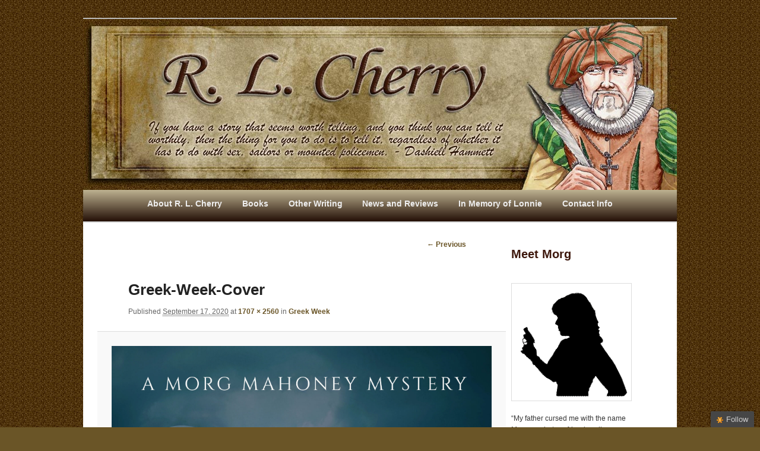

--- FILE ---
content_type: text/html; charset=UTF-8
request_url: https://www.rlcherry.com/books/greek-week/greek-week-cover-2/
body_size: 14518
content:
<!DOCTYPE html>
<!--[if IE 6]>
<html id="ie6" lang="en-US">
<![endif]-->
<!--[if IE 7]>
<html id="ie7" lang="en-US">
<![endif]-->
<!--[if IE 8]>
<html id="ie8" lang="en-US">
<![endif]-->
<!--[if !(IE 6) | !(IE 7) | !(IE 8)  ]><!-->
<html lang="en-US">
<!--<![endif]-->
<head>
<meta charset="UTF-8" />
<meta name="viewport" content="width=device-width" />
<meta name="viewport" content="width=1000" />
<title>Greek-Week-cover - RLCherryRLCherry</title>
<link rel="profile" href="https://gmpg.org/xfn/11" />
<link rel="stylesheet" type="text/css" media="all" href="https://www.rlcherry.com/wp-content/themes/twentyeleven-child/style.css" />
<link rel="pingback" href="https://www.rlcherry.com/xmlrpc.php" />
<!--[if lt IE 9]>
<script src="https://www.rlcherry.com/wp-content/themes/twentyeleven/js/html5.js" type="text/javascript"></script>
<![endif]-->
<meta name='robots' content='index, follow, max-image-preview:large, max-snippet:-1, max-video-preview:-1' />

	<!-- This site is optimized with the Yoast SEO plugin v19.13 - https://yoast.com/wordpress/plugins/seo/ -->
	<link rel="canonical" href="https://www.rlcherry.com/books/greek-week/greek-week-cover-2/" />
	<meta property="og:locale" content="en_US" />
	<meta property="og:type" content="article" />
	<meta property="og:title" content="Greek-Week-cover - RLCherry" />
	<meta property="og:url" content="https://www.rlcherry.com/books/greek-week/greek-week-cover-2/" />
	<meta property="og:site_name" content="RLCherry" />
	<meta property="og:image" content="https://www.rlcherry.com/books/greek-week/greek-week-cover-2" />
	<meta property="og:image:width" content="1707" />
	<meta property="og:image:height" content="2560" />
	<meta property="og:image:type" content="image/jpeg" />
	<script type="application/ld+json" class="yoast-schema-graph">{"@context":"https://schema.org","@graph":[{"@type":"WebPage","@id":"https://www.rlcherry.com/books/greek-week/greek-week-cover-2/","url":"https://www.rlcherry.com/books/greek-week/greek-week-cover-2/","name":"Greek-Week-cover - RLCherry","isPartOf":{"@id":"https://www.rlcherry.com/#website"},"primaryImageOfPage":{"@id":"https://www.rlcherry.com/books/greek-week/greek-week-cover-2/#primaryimage"},"image":{"@id":"https://www.rlcherry.com/books/greek-week/greek-week-cover-2/#primaryimage"},"thumbnailUrl":"https://www.rlcherry.com/wp-content/uploads/2020/09/Greek-Week-cover-scaled.jpg","datePublished":"2020-09-17T00:40:23+00:00","dateModified":"2020-09-17T00:40:23+00:00","breadcrumb":{"@id":"https://www.rlcherry.com/books/greek-week/greek-week-cover-2/#breadcrumb"},"inLanguage":"en-US","potentialAction":[{"@type":"ReadAction","target":["https://www.rlcherry.com/books/greek-week/greek-week-cover-2/"]}]},{"@type":"ImageObject","inLanguage":"en-US","@id":"https://www.rlcherry.com/books/greek-week/greek-week-cover-2/#primaryimage","url":"https://www.rlcherry.com/wp-content/uploads/2020/09/Greek-Week-cover-scaled.jpg","contentUrl":"https://www.rlcherry.com/wp-content/uploads/2020/09/Greek-Week-cover-scaled.jpg","width":1707,"height":2560},{"@type":"BreadcrumbList","@id":"https://www.rlcherry.com/books/greek-week/greek-week-cover-2/#breadcrumb","itemListElement":[{"@type":"ListItem","position":1,"name":"Home","item":"https://www.rlcherry.com/"},{"@type":"ListItem","position":2,"name":"Books","item":"https://www.rlcherry.com/books/"},{"@type":"ListItem","position":3,"name":"Greek Week","item":"https://www.rlcherry.com/books/greek-week/"},{"@type":"ListItem","position":4,"name":"Greek-Week-cover"}]},{"@type":"WebSite","@id":"https://www.rlcherry.com/#website","url":"https://www.rlcherry.com/","name":"RLCherry","description":"Mysteries, Short Stories, Puns and other writings by R. L. Cherry","potentialAction":[{"@type":"SearchAction","target":{"@type":"EntryPoint","urlTemplate":"https://www.rlcherry.com/?s={search_term_string}"},"query-input":"required name=search_term_string"}],"inLanguage":"en-US"}]}</script>
	<!-- / Yoast SEO plugin. -->


<link rel='dns-prefetch' href='//ajax.googleapis.com' />
<link rel='dns-prefetch' href='//s.w.org' />
<link rel='dns-prefetch' href='//cdn.openshareweb.com' />
<link rel='dns-prefetch' href='//cdn.shareaholic.net' />
<link rel='dns-prefetch' href='//www.shareaholic.net' />
<link rel='dns-prefetch' href='//analytics.shareaholic.com' />
<link rel='dns-prefetch' href='//recs.shareaholic.com' />
<link rel='dns-prefetch' href='//partner.shareaholic.com' />
<link rel='dns-prefetch' href='//v0.wordpress.com' />
<link rel="alternate" type="application/rss+xml" title="RLCherry &raquo; Feed" href="https://www.rlcherry.com/feed/" />
<link rel="alternate" type="application/rss+xml" title="RLCherry &raquo; Comments Feed" href="https://www.rlcherry.com/comments/feed/" />
<link rel="alternate" type="application/rss+xml" title="RLCherry &raquo; Greek-Week-cover Comments Feed" href="https://www.rlcherry.com/books/greek-week/greek-week-cover-2/feed/" />
<!-- Shareaholic - https://www.shareaholic.com -->
<link rel='preload' href='//cdn.shareaholic.net/assets/pub/shareaholic.js' as='script'/>
<script data-no-minify='1' data-cfasync='false'>
_SHR_SETTINGS = {"endpoints":{"local_recs_url":"https:\/\/www.rlcherry.com\/wp-admin\/admin-ajax.php?action=shareaholic_permalink_related","ajax_url":"https:\/\/www.rlcherry.com\/wp-admin\/admin-ajax.php","share_counts_url":"https:\/\/www.rlcherry.com\/wp-admin\/admin-ajax.php?action=shareaholic_share_counts_api"},"site_id":"12ad70d8d9cb47e44d418086ec065537","url_components":{"year":"2020","monthnum":"09","day":"17","hour":"00","minute":"40","second":"23","post_id":"4707","postname":"greek-week-cover-2","category":"general"}};
</script>
<script data-no-minify='1' data-cfasync='false' src='//cdn.shareaholic.net/assets/pub/shareaholic.js' data-shr-siteid='12ad70d8d9cb47e44d418086ec065537' async ></script>

<!-- Shareaholic Content Tags -->
<meta name='shareaholic:site_name' content='RLCherry' />
<meta name='shareaholic:language' content='en-US' />
<meta name='shareaholic:url' content='https://www.rlcherry.com/books/greek-week/greek-week-cover-2/' />
<meta name='shareaholic:keywords' content='tag:greek week, type:attachment' />
<meta name='shareaholic:article_published_time' content='2020-09-17T00:40:23+00:00' />
<meta name='shareaholic:article_modified_time' content='2020-09-17T00:40:23+00:00' />
<meta name='shareaholic:shareable_page' content='true' />
<meta name='shareaholic:article_visibility' content='private' />
<meta name='shareaholic:article_author_name' content='Diane B' />
<meta name='shareaholic:site_id' content='12ad70d8d9cb47e44d418086ec065537' />
<meta name='shareaholic:wp_version' content='9.7.13' />

<!-- Shareaholic Content Tags End -->

<!-- Shareaholic Open Graph Tags -->
<meta property='og:image' content='https://www.rlcherry.com/wp-content/uploads/2020/09/Greek-Week-cover-150x150.jpg' />
<!-- Shareaholic Open Graph Tags End -->
<script type="text/javascript">
window._wpemojiSettings = {"baseUrl":"https:\/\/s.w.org\/images\/core\/emoji\/13.1.0\/72x72\/","ext":".png","svgUrl":"https:\/\/s.w.org\/images\/core\/emoji\/13.1.0\/svg\/","svgExt":".svg","source":{"concatemoji":"https:\/\/www.rlcherry.com\/wp-includes\/js\/wp-emoji-release.min.js?ver=5.9.12"}};
/*! This file is auto-generated */
!function(e,a,t){var n,r,o,i=a.createElement("canvas"),p=i.getContext&&i.getContext("2d");function s(e,t){var a=String.fromCharCode;p.clearRect(0,0,i.width,i.height),p.fillText(a.apply(this,e),0,0);e=i.toDataURL();return p.clearRect(0,0,i.width,i.height),p.fillText(a.apply(this,t),0,0),e===i.toDataURL()}function c(e){var t=a.createElement("script");t.src=e,t.defer=t.type="text/javascript",a.getElementsByTagName("head")[0].appendChild(t)}for(o=Array("flag","emoji"),t.supports={everything:!0,everythingExceptFlag:!0},r=0;r<o.length;r++)t.supports[o[r]]=function(e){if(!p||!p.fillText)return!1;switch(p.textBaseline="top",p.font="600 32px Arial",e){case"flag":return s([127987,65039,8205,9895,65039],[127987,65039,8203,9895,65039])?!1:!s([55356,56826,55356,56819],[55356,56826,8203,55356,56819])&&!s([55356,57332,56128,56423,56128,56418,56128,56421,56128,56430,56128,56423,56128,56447],[55356,57332,8203,56128,56423,8203,56128,56418,8203,56128,56421,8203,56128,56430,8203,56128,56423,8203,56128,56447]);case"emoji":return!s([10084,65039,8205,55357,56613],[10084,65039,8203,55357,56613])}return!1}(o[r]),t.supports.everything=t.supports.everything&&t.supports[o[r]],"flag"!==o[r]&&(t.supports.everythingExceptFlag=t.supports.everythingExceptFlag&&t.supports[o[r]]);t.supports.everythingExceptFlag=t.supports.everythingExceptFlag&&!t.supports.flag,t.DOMReady=!1,t.readyCallback=function(){t.DOMReady=!0},t.supports.everything||(n=function(){t.readyCallback()},a.addEventListener?(a.addEventListener("DOMContentLoaded",n,!1),e.addEventListener("load",n,!1)):(e.attachEvent("onload",n),a.attachEvent("onreadystatechange",function(){"complete"===a.readyState&&t.readyCallback()})),(n=t.source||{}).concatemoji?c(n.concatemoji):n.wpemoji&&n.twemoji&&(c(n.twemoji),c(n.wpemoji)))}(window,document,window._wpemojiSettings);
</script>
<style type="text/css">
img.wp-smiley,
img.emoji {
	display: inline !important;
	border: none !important;
	box-shadow: none !important;
	height: 1em !important;
	width: 1em !important;
	margin: 0 0.07em !important;
	vertical-align: -0.1em !important;
	background: none !important;
	padding: 0 !important;
}
</style>
	<link rel='stylesheet' id='moztheme2011-css'  href='https://www.rlcherry.com/wp-content/plugins/twenty-eleven-theme-extensions/moztheme2011.css?ver=5.9.12' type='text/css' media='all' />
<link rel='stylesheet' id='wp-block-library-css'  href='https://www.rlcherry.com/wp-includes/css/dist/block-library/style.min.css?ver=5.9.12' type='text/css' media='all' />
<style id='wp-block-library-inline-css' type='text/css'>
.has-text-align-justify{text-align:justify;}
</style>
<style id='wp-block-library-theme-inline-css' type='text/css'>
.wp-block-audio figcaption{color:#555;font-size:13px;text-align:center}.is-dark-theme .wp-block-audio figcaption{color:hsla(0,0%,100%,.65)}.wp-block-code>code{font-family:Menlo,Consolas,monaco,monospace;color:#1e1e1e;padding:.8em 1em;border:1px solid #ddd;border-radius:4px}.wp-block-embed figcaption{color:#555;font-size:13px;text-align:center}.is-dark-theme .wp-block-embed figcaption{color:hsla(0,0%,100%,.65)}.blocks-gallery-caption{color:#555;font-size:13px;text-align:center}.is-dark-theme .blocks-gallery-caption{color:hsla(0,0%,100%,.65)}.wp-block-image figcaption{color:#555;font-size:13px;text-align:center}.is-dark-theme .wp-block-image figcaption{color:hsla(0,0%,100%,.65)}.wp-block-pullquote{border-top:4px solid;border-bottom:4px solid;margin-bottom:1.75em;color:currentColor}.wp-block-pullquote__citation,.wp-block-pullquote cite,.wp-block-pullquote footer{color:currentColor;text-transform:uppercase;font-size:.8125em;font-style:normal}.wp-block-quote{border-left:.25em solid;margin:0 0 1.75em;padding-left:1em}.wp-block-quote cite,.wp-block-quote footer{color:currentColor;font-size:.8125em;position:relative;font-style:normal}.wp-block-quote.has-text-align-right{border-left:none;border-right:.25em solid;padding-left:0;padding-right:1em}.wp-block-quote.has-text-align-center{border:none;padding-left:0}.wp-block-quote.is-large,.wp-block-quote.is-style-large,.wp-block-quote.is-style-plain{border:none}.wp-block-search .wp-block-search__label{font-weight:700}.wp-block-group:where(.has-background){padding:1.25em 2.375em}.wp-block-separator{border:none;border-bottom:2px solid;margin-left:auto;margin-right:auto;opacity:.4}.wp-block-separator:not(.is-style-wide):not(.is-style-dots){width:100px}.wp-block-separator.has-background:not(.is-style-dots){border-bottom:none;height:1px}.wp-block-separator.has-background:not(.is-style-wide):not(.is-style-dots){height:2px}.wp-block-table thead{border-bottom:3px solid}.wp-block-table tfoot{border-top:3px solid}.wp-block-table td,.wp-block-table th{padding:.5em;border:1px solid;word-break:normal}.wp-block-table figcaption{color:#555;font-size:13px;text-align:center}.is-dark-theme .wp-block-table figcaption{color:hsla(0,0%,100%,.65)}.wp-block-video figcaption{color:#555;font-size:13px;text-align:center}.is-dark-theme .wp-block-video figcaption{color:hsla(0,0%,100%,.65)}.wp-block-template-part.has-background{padding:1.25em 2.375em;margin-top:0;margin-bottom:0}
</style>
<link rel='stylesheet' id='mediaelement-css'  href='https://www.rlcherry.com/wp-includes/js/mediaelement/mediaelementplayer-legacy.min.css?ver=4.2.16' type='text/css' media='all' />
<link rel='stylesheet' id='wp-mediaelement-css'  href='https://www.rlcherry.com/wp-includes/js/mediaelement/wp-mediaelement.min.css?ver=5.9.12' type='text/css' media='all' />
<style id='global-styles-inline-css' type='text/css'>
body{--wp--preset--color--black: #000;--wp--preset--color--cyan-bluish-gray: #abb8c3;--wp--preset--color--white: #fff;--wp--preset--color--pale-pink: #f78da7;--wp--preset--color--vivid-red: #cf2e2e;--wp--preset--color--luminous-vivid-orange: #ff6900;--wp--preset--color--luminous-vivid-amber: #fcb900;--wp--preset--color--light-green-cyan: #7bdcb5;--wp--preset--color--vivid-green-cyan: #00d084;--wp--preset--color--pale-cyan-blue: #8ed1fc;--wp--preset--color--vivid-cyan-blue: #0693e3;--wp--preset--color--vivid-purple: #9b51e0;--wp--preset--color--blue: #1982d1;--wp--preset--color--dark-gray: #373737;--wp--preset--color--medium-gray: #666;--wp--preset--color--light-gray: #e2e2e2;--wp--preset--gradient--vivid-cyan-blue-to-vivid-purple: linear-gradient(135deg,rgba(6,147,227,1) 0%,rgb(155,81,224) 100%);--wp--preset--gradient--light-green-cyan-to-vivid-green-cyan: linear-gradient(135deg,rgb(122,220,180) 0%,rgb(0,208,130) 100%);--wp--preset--gradient--luminous-vivid-amber-to-luminous-vivid-orange: linear-gradient(135deg,rgba(252,185,0,1) 0%,rgba(255,105,0,1) 100%);--wp--preset--gradient--luminous-vivid-orange-to-vivid-red: linear-gradient(135deg,rgba(255,105,0,1) 0%,rgb(207,46,46) 100%);--wp--preset--gradient--very-light-gray-to-cyan-bluish-gray: linear-gradient(135deg,rgb(238,238,238) 0%,rgb(169,184,195) 100%);--wp--preset--gradient--cool-to-warm-spectrum: linear-gradient(135deg,rgb(74,234,220) 0%,rgb(151,120,209) 20%,rgb(207,42,186) 40%,rgb(238,44,130) 60%,rgb(251,105,98) 80%,rgb(254,248,76) 100%);--wp--preset--gradient--blush-light-purple: linear-gradient(135deg,rgb(255,206,236) 0%,rgb(152,150,240) 100%);--wp--preset--gradient--blush-bordeaux: linear-gradient(135deg,rgb(254,205,165) 0%,rgb(254,45,45) 50%,rgb(107,0,62) 100%);--wp--preset--gradient--luminous-dusk: linear-gradient(135deg,rgb(255,203,112) 0%,rgb(199,81,192) 50%,rgb(65,88,208) 100%);--wp--preset--gradient--pale-ocean: linear-gradient(135deg,rgb(255,245,203) 0%,rgb(182,227,212) 50%,rgb(51,167,181) 100%);--wp--preset--gradient--electric-grass: linear-gradient(135deg,rgb(202,248,128) 0%,rgb(113,206,126) 100%);--wp--preset--gradient--midnight: linear-gradient(135deg,rgb(2,3,129) 0%,rgb(40,116,252) 100%);--wp--preset--duotone--dark-grayscale: url('#wp-duotone-dark-grayscale');--wp--preset--duotone--grayscale: url('#wp-duotone-grayscale');--wp--preset--duotone--purple-yellow: url('#wp-duotone-purple-yellow');--wp--preset--duotone--blue-red: url('#wp-duotone-blue-red');--wp--preset--duotone--midnight: url('#wp-duotone-midnight');--wp--preset--duotone--magenta-yellow: url('#wp-duotone-magenta-yellow');--wp--preset--duotone--purple-green: url('#wp-duotone-purple-green');--wp--preset--duotone--blue-orange: url('#wp-duotone-blue-orange');--wp--preset--font-size--small: 13px;--wp--preset--font-size--medium: 20px;--wp--preset--font-size--large: 36px;--wp--preset--font-size--x-large: 42px;}.has-black-color{color: var(--wp--preset--color--black) !important;}.has-cyan-bluish-gray-color{color: var(--wp--preset--color--cyan-bluish-gray) !important;}.has-white-color{color: var(--wp--preset--color--white) !important;}.has-pale-pink-color{color: var(--wp--preset--color--pale-pink) !important;}.has-vivid-red-color{color: var(--wp--preset--color--vivid-red) !important;}.has-luminous-vivid-orange-color{color: var(--wp--preset--color--luminous-vivid-orange) !important;}.has-luminous-vivid-amber-color{color: var(--wp--preset--color--luminous-vivid-amber) !important;}.has-light-green-cyan-color{color: var(--wp--preset--color--light-green-cyan) !important;}.has-vivid-green-cyan-color{color: var(--wp--preset--color--vivid-green-cyan) !important;}.has-pale-cyan-blue-color{color: var(--wp--preset--color--pale-cyan-blue) !important;}.has-vivid-cyan-blue-color{color: var(--wp--preset--color--vivid-cyan-blue) !important;}.has-vivid-purple-color{color: var(--wp--preset--color--vivid-purple) !important;}.has-black-background-color{background-color: var(--wp--preset--color--black) !important;}.has-cyan-bluish-gray-background-color{background-color: var(--wp--preset--color--cyan-bluish-gray) !important;}.has-white-background-color{background-color: var(--wp--preset--color--white) !important;}.has-pale-pink-background-color{background-color: var(--wp--preset--color--pale-pink) !important;}.has-vivid-red-background-color{background-color: var(--wp--preset--color--vivid-red) !important;}.has-luminous-vivid-orange-background-color{background-color: var(--wp--preset--color--luminous-vivid-orange) !important;}.has-luminous-vivid-amber-background-color{background-color: var(--wp--preset--color--luminous-vivid-amber) !important;}.has-light-green-cyan-background-color{background-color: var(--wp--preset--color--light-green-cyan) !important;}.has-vivid-green-cyan-background-color{background-color: var(--wp--preset--color--vivid-green-cyan) !important;}.has-pale-cyan-blue-background-color{background-color: var(--wp--preset--color--pale-cyan-blue) !important;}.has-vivid-cyan-blue-background-color{background-color: var(--wp--preset--color--vivid-cyan-blue) !important;}.has-vivid-purple-background-color{background-color: var(--wp--preset--color--vivid-purple) !important;}.has-black-border-color{border-color: var(--wp--preset--color--black) !important;}.has-cyan-bluish-gray-border-color{border-color: var(--wp--preset--color--cyan-bluish-gray) !important;}.has-white-border-color{border-color: var(--wp--preset--color--white) !important;}.has-pale-pink-border-color{border-color: var(--wp--preset--color--pale-pink) !important;}.has-vivid-red-border-color{border-color: var(--wp--preset--color--vivid-red) !important;}.has-luminous-vivid-orange-border-color{border-color: var(--wp--preset--color--luminous-vivid-orange) !important;}.has-luminous-vivid-amber-border-color{border-color: var(--wp--preset--color--luminous-vivid-amber) !important;}.has-light-green-cyan-border-color{border-color: var(--wp--preset--color--light-green-cyan) !important;}.has-vivid-green-cyan-border-color{border-color: var(--wp--preset--color--vivid-green-cyan) !important;}.has-pale-cyan-blue-border-color{border-color: var(--wp--preset--color--pale-cyan-blue) !important;}.has-vivid-cyan-blue-border-color{border-color: var(--wp--preset--color--vivid-cyan-blue) !important;}.has-vivid-purple-border-color{border-color: var(--wp--preset--color--vivid-purple) !important;}.has-vivid-cyan-blue-to-vivid-purple-gradient-background{background: var(--wp--preset--gradient--vivid-cyan-blue-to-vivid-purple) !important;}.has-light-green-cyan-to-vivid-green-cyan-gradient-background{background: var(--wp--preset--gradient--light-green-cyan-to-vivid-green-cyan) !important;}.has-luminous-vivid-amber-to-luminous-vivid-orange-gradient-background{background: var(--wp--preset--gradient--luminous-vivid-amber-to-luminous-vivid-orange) !important;}.has-luminous-vivid-orange-to-vivid-red-gradient-background{background: var(--wp--preset--gradient--luminous-vivid-orange-to-vivid-red) !important;}.has-very-light-gray-to-cyan-bluish-gray-gradient-background{background: var(--wp--preset--gradient--very-light-gray-to-cyan-bluish-gray) !important;}.has-cool-to-warm-spectrum-gradient-background{background: var(--wp--preset--gradient--cool-to-warm-spectrum) !important;}.has-blush-light-purple-gradient-background{background: var(--wp--preset--gradient--blush-light-purple) !important;}.has-blush-bordeaux-gradient-background{background: var(--wp--preset--gradient--blush-bordeaux) !important;}.has-luminous-dusk-gradient-background{background: var(--wp--preset--gradient--luminous-dusk) !important;}.has-pale-ocean-gradient-background{background: var(--wp--preset--gradient--pale-ocean) !important;}.has-electric-grass-gradient-background{background: var(--wp--preset--gradient--electric-grass) !important;}.has-midnight-gradient-background{background: var(--wp--preset--gradient--midnight) !important;}.has-small-font-size{font-size: var(--wp--preset--font-size--small) !important;}.has-medium-font-size{font-size: var(--wp--preset--font-size--medium) !important;}.has-large-font-size{font-size: var(--wp--preset--font-size--large) !important;}.has-x-large-font-size{font-size: var(--wp--preset--font-size--x-large) !important;}
</style>
<link rel='stylesheet' id='foobox-free-min-css'  href='https://www.rlcherry.com/wp-content/plugins/foobox-image-lightbox/free/css/foobox.free.min.css?ver=2.7.35' type='text/css' media='all' />
<link rel='stylesheet' id='social-widget-css'  href='https://www.rlcherry.com/wp-content/plugins/social-media-widget/social_widget.css?ver=5.9.12' type='text/css' media='all' />
<link rel='stylesheet' id='rt-fontawsome-css'  href='https://www.rlcherry.com/wp-content/plugins/the-post-grid/assets/vendor/font-awesome/css/font-awesome.min.css?ver=7.7.10' type='text/css' media='all' />
<link rel='stylesheet' id='rt-tpg-css'  href='https://www.rlcherry.com/wp-content/plugins/the-post-grid/assets/css/thepostgrid.min.css?ver=7.7.10' type='text/css' media='all' />
<link rel='stylesheet' id='twentyeleven-block-style-css'  href='https://www.rlcherry.com/wp-content/themes/twentyeleven/blocks.css?ver=20190102' type='text/css' media='all' />
<link rel='stylesheet' id='jquery-ui-style-css'  href='https://ajax.googleapis.com/ajax/libs/jqueryui/1.8.16/themes/ui-darkness/jquery-ui.css?ver=5.9.12' type='text/css' media='all' />
<link rel='stylesheet' id='jetpack_css-css'  href='https://www.rlcherry.com/wp-content/plugins/jetpack/css/jetpack.css?ver=11.4.2' type='text/css' media='all' />
<script type='text/javascript' src='https://www.rlcherry.com/wp-includes/js/jquery/jquery.min.js?ver=3.6.0' id='jquery-core-js'></script>
<script type='text/javascript' src='https://www.rlcherry.com/wp-includes/js/jquery/jquery-migrate.min.js?ver=3.3.2' id='jquery-migrate-js'></script>
<script type='text/javascript' id='foobox-free-min-js-before'>
/* Run FooBox FREE (v2.7.35) */
var FOOBOX = window.FOOBOX = {
	ready: true,
	disableOthers: false,
	o: {wordpress: { enabled: true }, countMessage:'image %index of %total', captions: { dataTitle: ["captionTitle","title"], dataDesc: ["captionDesc","description"] }, rel: '', excludes:'.fbx-link,.nofoobox,.nolightbox,a[href*="pinterest.com/pin/create/button/"]', affiliate : { enabled: false }},
	selectors: [
		".foogallery-container.foogallery-lightbox-foobox", ".foogallery-container.foogallery-lightbox-foobox-free", ".gallery", ".wp-block-gallery", ".wp-caption", ".wp-block-image", "a:has(img[class*=wp-image-])", ".foobox"
	],
	pre: function( $ ){
		// Custom JavaScript (Pre)
		
	},
	post: function( $ ){
		// Custom JavaScript (Post)
		
		// Custom Captions Code
		
	},
	custom: function( $ ){
		// Custom Extra JS
		
	}
};
</script>
<script type='text/javascript' src='https://www.rlcherry.com/wp-content/plugins/foobox-image-lightbox/free/js/foobox.free.min.js?ver=2.7.35' id='foobox-free-min-js'></script>
<link rel="https://api.w.org/" href="https://www.rlcherry.com/wp-json/" /><link rel="alternate" type="application/json" href="https://www.rlcherry.com/wp-json/wp/v2/media/4707" /><link rel="EditURI" type="application/rsd+xml" title="RSD" href="https://www.rlcherry.com/xmlrpc.php?rsd" />
<link rel="wlwmanifest" type="application/wlwmanifest+xml" href="https://www.rlcherry.com/wp-includes/wlwmanifest.xml" /> 
<meta name="generator" content="WordPress 5.9.12" />
<link rel='shortlink' href='https://wp.me/a3oW6w-1dV' />
<link rel="alternate" type="application/json+oembed" href="https://www.rlcherry.com/wp-json/oembed/1.0/embed?url=https%3A%2F%2Fwww.rlcherry.com%2Fbooks%2Fgreek-week%2Fgreek-week-cover-2%2F" />
<link rel="alternate" type="text/xml+oembed" href="https://www.rlcherry.com/wp-json/oembed/1.0/embed?url=https%3A%2F%2Fwww.rlcherry.com%2Fbooks%2Fgreek-week%2Fgreek-week-cover-2%2F&#038;format=xml" />
<script type='text/javascript'>AC_FL_RunContent = 0;</script><script type='text/javascript' src="https://www.rlcherry.com/wp-content/plugins/dynamic-headers/AC_RunActiveContent.js"></script>
		<script>

			jQuery(window).on('elementor/frontend/init', function () {
				var previewIframe = jQuery('#elementor-preview-iframe').get(0);

				// Attach a load event listener to the preview iframe
				jQuery(previewIframe).on('load', function () {
					var tpg_selector = tpg_str_rev("nottub-tropmi-gpttr nottub-aera-noitces-dda-rotnemele");

					var logo = "https://www.rlcherry.com/wp-content/plugins/the-post-grid";
					var log_path = "/assets/images/icon-40x40.svg"; //tpg_str_rev("gvs.04x04-noci/segami/stessa/");

					jQuery('<div class="' + tpg_selector + '" style="vertical-align: bottom;margin-left: 5px;"><img src="' + logo + log_path + '" alt="TPG"/></div>').insertBefore(".elementor-add-section-drag-title");
				});

			});
		</script>
		<style>
			:root {
				--tpg-primary-color: #0d6efd;
				--tpg-secondary-color: #0654c4;
				--tpg-primary-light: #c4d0ff
			}

					</style>

		<style>img#wpstats{display:none}</style>
	<style type="text/css"></style>	<style>
		/* Link color */
		a,
		#site-title a:focus,
		#site-title a:hover,
		#site-title a:active,
		.entry-title a:hover,
		.entry-title a:focus,
		.entry-title a:active,
		.widget_twentyeleven_ephemera .comments-link a:hover,
		section.recent-posts .other-recent-posts a[rel="bookmark"]:hover,
		section.recent-posts .other-recent-posts .comments-link a:hover,
		.format-image footer.entry-meta a:hover,
		#site-generator a:hover {
			color: #6a5527;
		}
		section.recent-posts .other-recent-posts .comments-link a:hover {
			border-color: #6a5527;
		}
		article.feature-image.small .entry-summary p a:hover,
		.entry-header .comments-link a:hover,
		.entry-header .comments-link a:focus,
		.entry-header .comments-link a:active,
		.feature-slider a.active {
			background-color: #6a5527;
		}
	</style>
	<script type="text/javascript">
//<![CDATA[
jQuery(document).ready(function() {
	var dialog = jQuery('<div></div>')
	.html('<form method="post" action=""><input type="hidden" name="ip" value="3.135.186.49" /><p><label for="s2email">Your email:</label><br /><input type="text" name="email" id="s2email" value="" size="20" /></p><p><input type="submit" name="subscribe" value="Subscribe" />&nbsp;<input type="submit" name="unsubscribe" value="Unsubscribe" /></p></form>')
	.dialog({autoOpen: false, modal: true, zIndex: 10000, title: 'Subscribe to this blog'});
	jQuery('a.s2popup').click(function(){
		dialog.dialog('open');
		return false;
	});
});
//]]>
</script>
<script type="text/javascript" src="https://www.rlcherry.com/wp-content/plugins/si-captcha-for-wordpress/captcha/si_captcha.js?ver=1768359972"></script>
<!-- begin SI CAPTCHA Anti-Spam - login/register form style -->
<style type="text/css">
.si_captcha_small { width:175px; height:45px; padding-top:10px; padding-bottom:10px; }
.si_captcha_large { width:250px; height:60px; padding-top:10px; padding-bottom:10px; }
img#si_image_com { border-style:none; margin:0; padding-right:5px; float:left; }
img#si_image_reg { border-style:none; margin:0; padding-right:5px; float:left; }
img#si_image_log { border-style:none; margin:0; padding-right:5px; float:left; }
img#si_image_side_login { border-style:none; margin:0; padding-right:5px; float:left; }
img#si_image_checkout { border-style:none; margin:0; padding-right:5px; float:left; }
img#si_image_jetpack { border-style:none; margin:0; padding-right:5px; float:left; }
img#si_image_bbpress_topic { border-style:none; margin:0; padding-right:5px; float:left; }
.si_captcha_refresh { border-style:none; margin:0; vertical-align:bottom; }
div#si_captcha_input { display:block; padding-top:15px; padding-bottom:5px; }
label#si_captcha_code_label { margin:0; }
input#si_captcha_code_input { width:65px; }
p#si_captcha_code_p { clear: left; padding-top:10px; }
.si-captcha-jetpack-error { color:#DC3232; }
</style>
<!-- end SI CAPTCHA Anti-Spam - login/register form style -->
		<style type="text/css" id="twentyeleven-header-css">
				#site-title,
		#site-description {
			position: absolute;
			clip: rect(1px 1px 1px 1px); /* IE6, IE7 */
			clip: rect(1px, 1px, 1px, 1px);
		}
				</style>
		<style type="text/css" id="custom-background-css">
body.custom-background { background-color: #6a5527; background-image: url("https://www.RLCHERRY.COM/wp-content/uploads/2012/06/background1.jpg"); background-position: left top; background-size: auto; background-repeat: repeat; background-attachment: scroll; }
</style>
				<style type="text/css">
				/* If html does not have either class, do not show lazy loaded images. */
				html:not( .jetpack-lazy-images-js-enabled ):not( .js ) .jetpack-lazy-image {
					display: none;
				}
			</style>
			<script>
				document.documentElement.classList.add(
					'jetpack-lazy-images-js-enabled'
				);
			</script>
		<link rel="icon" href="https://www.rlcherry.com/wp-content/uploads/2020/04/cropped-RCherry_site-icon-32x32.png" sizes="32x32" />
<link rel="icon" href="https://www.rlcherry.com/wp-content/uploads/2020/04/cropped-RCherry_site-icon-192x192.png" sizes="192x192" />
<link rel="apple-touch-icon" href="https://www.rlcherry.com/wp-content/uploads/2020/04/cropped-RCherry_site-icon-180x180.png" />
<meta name="msapplication-TileImage" content="https://www.rlcherry.com/wp-content/uploads/2020/04/cropped-RCherry_site-icon-270x270.png" />
<link rel="stylesheet" type="text/css" id="wp-custom-css" href="https://www.rlcherry.com/?custom-css=444d490d85" /></head>

<body data-rsssl=1 class="attachment attachment-template-default attachmentid-4707 attachment-jpeg custom-background wp-embed-responsive rttpg rttpg-7.7.10 radius-frontend rttpg-body-wrap rttpg-flaticon two-column right-sidebar moz-sidebar-adjust moz-widget-list-adjust">
<a name="Top" id="Top">
<div id="page" class="hfeed">
	<header id="branding" role="banner">
			<hgroup>
				<h1 id="site-title"><span><a href="https://www.rlcherry.com/" title="RLCherry" rel="home">RLCherry</a></span></h1>
				<h2 id="site-description">Mysteries, Short Stories, Puns and other writings by R. L. Cherry</h2>
			</hgroup>

						<a href="https://www.rlcherry.com/">
									<img src="https://www.rlcherry.com/wp-content/header-images/header_scribe.jpg" alt="R.L. Cherry, scribe" title="R.L. Cherry, scribe" />							</a>
			
							
			
			<nav id="access" role="navigation">
				<h3 class="assistive-text">Main menu</h3>
								<div class="skip-link"><a class="assistive-text" href="#content" title="Skip to primary content">Skip to primary content</a></div>
				<div class="skip-link"><a class="assistive-text" href="#secondary" title="Skip to secondary content">Skip to secondary content</a></div>
								<div class="menu-main_nav-container"><ul id="menu-main_nav" class="menu"><li id="menu-item-8" class="menu-item menu-item-type-post_type menu-item-object-page menu-item-8"><a href="https://www.rlcherry.com/about-r-l-cherry/">About R. L. Cherry</a></li>
<li id="menu-item-46" class="menu-item menu-item-type-post_type menu-item-object-page menu-item-has-children menu-item-46"><a href="https://www.rlcherry.com/books/">Books</a>
<ul class="sub-menu">
	<li id="menu-item-4116" class="menu-item menu-item-type-post_type menu-item-object-page menu-item-has-children menu-item-4116"><a href="https://www.rlcherry.com/books/christmas-cracker/">Christmas Cracker</a>
	<ul class="sub-menu">
		<li id="menu-item-2378" class="menu-item menu-item-type-post_type menu-item-object-page menu-item-2378"><a href="https://www.rlcherry.com/books/excerpt-from-christmas-cracker/">Excerpt From Christmas Cracker</a></li>
		<li id="menu-item-45" class="menu-item menu-item-type-post_type menu-item-object-page menu-item-45"><a href="https://www.rlcherry.com/books/christmas-cracker-cast/">Morg Mahoney, P.I.</a></li>
		<li id="menu-item-714" class="menu-item menu-item-type-post_type menu-item-object-page menu-item-714"><a href="https://www.rlcherry.com/books/christmas-cracker-readers-group-questions/">Christmas Cracker Readers? Group Questions</a></li>
	</ul>
</li>
	<li id="menu-item-2206" class="menu-item menu-item-type-post_type menu-item-object-page menu-item-has-children menu-item-2206"><a href="https://www.rlcherry.com/books/bad-business/">It’s Bad Business</a>
	<ul class="sub-menu">
		<li id="menu-item-4123" class="menu-item menu-item-type-post_type menu-item-object-page menu-item-4123"><a href="https://www.rlcherry.com/books/bad-business/excerpt-from-its-bad-business/">Excerpt from ‘It’s Bad Business’</a></li>
		<li id="menu-item-4107" class="menu-item menu-item-type-post_type menu-item-object-page menu-item-4107"><a href="https://www.rlcherry.com/books/christmas-cracker-cast/">Morg Mahoney, P.I.</a></li>
	</ul>
</li>
	<li id="menu-item-4712" class="menu-item menu-item-type-post_type menu-item-object-page menu-item-has-children menu-item-4712"><a href="https://www.rlcherry.com/books/greek-week/">Greek Week</a>
	<ul class="sub-menu">
		<li id="menu-item-4713" class="menu-item menu-item-type-post_type menu-item-object-page menu-item-4713"><a href="https://www.rlcherry.com/books/christmas-cracker-cast/">Morg Mahoney, P.I.</a></li>
	</ul>
</li>
	<li id="menu-item-2207" class="menu-item menu-item-type-post_type menu-item-object-page menu-item-has-children menu-item-2207"><a href="https://www.rlcherry.com/books/foul-shot/">Foul Shot</a>
	<ul class="sub-menu">
		<li id="menu-item-4134" class="menu-item menu-item-type-post_type menu-item-object-page menu-item-4134"><a href="https://www.rlcherry.com/books/foul-shot/excerpt-from-foul-shot/">Excerpt From ‘Foul Shot’</a></li>
		<li id="menu-item-1941" class="menu-item menu-item-type-post_type menu-item-object-page menu-item-1941"><a href="https://www.rlcherry.com/books/foul-shot-readers-group-questions/">Foul Shot Reader’s Group Questions</a></li>
	</ul>
</li>
	<li id="menu-item-4210" class="menu-item menu-item-type-post_type menu-item-object-page menu-item-has-children menu-item-4210"><a href="https://www.rlcherry.com/books/the-st-nicholas-murders/">The St. Nicholas Murders</a>
	<ul class="sub-menu">
		<li id="menu-item-4211" class="menu-item menu-item-type-post_type menu-item-object-page menu-item-4211"><a href="https://www.rlcherry.com/books/the-st-nicholas-murders/excerpt-from-st-nicholas-murders/">Excerpt from The St. Nicholas Murders</a></li>
	</ul>
</li>
	<li id="menu-item-4238" class="menu-item menu-item-type-post_type menu-item-object-page menu-item-has-children menu-item-4238"><a href="https://www.rlcherry.com/books/the-st-christopher-murders/">The St. Christopher Murders</a>
	<ul class="sub-menu">
		<li id="menu-item-4509" class="menu-item menu-item-type-post_type menu-item-object-page menu-item-4509"><a href="https://www.rlcherry.com/books/the-st-christopher-murders/excerpt-from-the-st-christopher-murders/">Excerpt From The St. Christopher Murders</a></li>
	</ul>
</li>
	<li id="menu-item-2799" class="menu-item menu-item-type-post_type menu-item-object-page menu-item-has-children menu-item-2799"><a href="https://www.rlcherry.com/books/three-legs-of-the-cauldron/">Three Legs of the Cauldron</a>
	<ul class="sub-menu">
		<li id="menu-item-4292" class="menu-item menu-item-type-post_type menu-item-object-page menu-item-4292"><a href="https://www.rlcherry.com/books/three-legs-of-the-cauldron/excerpt-from-three-legs-of-the-cauldron/">Excerpt from Three Legs of the Cauldron</a></li>
	</ul>
</li>
	<li id="menu-item-146" class="menu-item menu-item-type-post_type menu-item-object-page menu-item-146"><a href="https://www.rlcherry.com/books/coming-attractions/">Coming Attractions</a></li>
</ul>
</li>
<li id="menu-item-4455" class="menu-item menu-item-type-post_type menu-item-object-page menu-item-has-children menu-item-4455"><a href="https://www.rlcherry.com/other-writing/">Other Writing</a>
<ul class="sub-menu">
	<li id="menu-item-4253" class="menu-item menu-item-type-post_type menu-item-object-page menu-item-4253"><a href="https://www.rlcherry.com/earlier-musings/">Earlier Musings</a></li>
	<li id="menu-item-164" class="menu-item menu-item-type-post_type menu-item-object-page menu-item-164"><a href="https://www.rlcherry.com/hot-rods-and-classic-cars-my-articles-from-the-union-newspaper/">Car Articles</a></li>
	<li id="menu-item-178" class="menu-item menu-item-type-post_type menu-item-object-page menu-item-178"><a href="https://www.rlcherry.com/?page_id=176">Short Stories</a></li>
	<li id="menu-item-2332" class="menu-item menu-item-type-post_type menu-item-object-page menu-item-2332"><a href="https://www.rlcherry.com/robert-burns-speeches/">Robert Burns’ Speeches</a></li>
	<li id="menu-item-239" class="menu-item menu-item-type-post_type menu-item-object-page menu-item-239"><a href="https://www.rlcherry.com/something-different/">Something Completely Different</a></li>
</ul>
</li>
<li id="menu-item-57" class="menu-item menu-item-type-post_type menu-item-object-page menu-item-57"><a href="https://www.rlcherry.com/news/">News and Reviews</a></li>
<li id="menu-item-4543" class="menu-item menu-item-type-custom menu-item-object-custom menu-item-4543"><a href="https://www.rlcherry.com/mahlon-lonnie-fawcett/">In Memory of Lonnie</a></li>
<li id="menu-item-59" class="menu-item menu-item-type-post_type menu-item-object-page menu-item-59"><a href="https://www.rlcherry.com/contact-info/">Contact Info</a></li>
</ul></div>			</nav><!-- #access -->
	</header><!-- #branding -->


	<div id="main">

		<div id="primary" class="image-attachment">
			<div id="content" role="main">

			
				<nav id="nav-single">
					<h3 class="assistive-text">Image navigation</h3>
					<span class="nav-previous"><a href='https://www.rlcherry.com/books/greek-week/greek-week-125x188/'>&larr; Previous</a></span>
					<span class="nav-next"></span>
				</nav><!-- #nav-single -->

					<article id="post-4707" class="post-4707 attachment type-attachment status-inherit hentry">
						<header class="entry-header">
							<h1 class="entry-title">Greek-Week-cover</h1>

							<div class="entry-meta">
								<span class="meta-prep meta-prep-entry-date">Published </span> <span class="entry-date"><abbr class="published" title="12:40 am">September 17, 2020</abbr></span> at <a href="https://www.rlcherry.com/wp-content/uploads/2020/09/Greek-Week-cover-scaled.jpg" title="Link to full-size image">1707 &times; 2560</a> in <a href="https://www.rlcherry.com/books/greek-week/" title="Go to Greek Week" rel="gallery">Greek Week</a>															</div><!-- .entry-meta -->

						</header><!-- .entry-header -->

						<div class="entry-content">

							<div class="entry-attachment">
								<div class="attachment">
													<a href="https://www.rlcherry.com/books/greek-week/greek-week-125x188/" title="Greek-Week-cover" rel="attachment">
										<img width="683" height="1024" src="https://www.rlcherry.com/wp-content/uploads/2020/09/Greek-Week-cover-scaled.jpg" class="attachment-848x1024 size-848x1024 jetpack-lazy-image" alt="" loading="lazy" data-lazy-src="https://www.rlcherry.com/wp-content/uploads/2020/09/Greek-Week-cover-scaled.jpg?is-pending-load=1" srcset="[data-uri]" />									</a>

																	</div><!-- .attachment -->

							</div><!-- .entry-attachment -->

							<div class="entry-description">
								<div style='display:none;' class='shareaholic-canvas' data-app='share_buttons' data-title='Greek-Week-cover' data-link='https://www.rlcherry.com/books/greek-week/greek-week-cover-2/' data-app-id-name='page_above_content'></div><div style='display:none;' class='shareaholic-canvas' data-app='share_buttons' data-title='Greek-Week-cover' data-link='https://www.rlcherry.com/books/greek-week/greek-week-cover-2/' data-app-id-name='page_below_content'></div><div style='display:none;' class='shareaholic-canvas' data-app='recommendations' data-title='Greek-Week-cover' data-link='https://www.rlcherry.com/books/greek-week/greek-week-cover-2/' data-app-id-name='page_below_content'></div>															</div><!-- .entry-description -->

						</div><!-- .entry-content -->

					</article><!-- #post-4707 -->

						<div id="comments">
	
	
	
		<div id="respond" class="comment-respond">
		<h3 id="reply-title" class="comment-reply-title">Leave a Reply <small><a rel="nofollow" id="cancel-comment-reply-link" href="/books/greek-week/greek-week-cover-2/#respond" style="display:none;">Cancel reply</a></small></h3><form action="https://www.rlcherry.com/wp-comments-post.php" method="post" id="commentform" class="comment-form"><p class="comment-notes"><span id="email-notes">Your email address will not be published.</span> <span class="required-field-message" aria-hidden="true">Required fields are marked <span class="required" aria-hidden="true">*</span></span></p><p class="comment-form-comment"><label for="comment">Comment <span class="required" aria-hidden="true">*</span></label> <textarea id="comment" name="comment" cols="45" rows="8" maxlength="65525" required="required"></textarea></p><p class="comment-form-author"><label for="author">Name <span class="required" aria-hidden="true">*</span></label> <input id="author" name="author" type="text" value="" size="30" maxlength="245" required="required" /></p>
<p class="comment-form-email"><label for="email">Email <span class="required" aria-hidden="true">*</span></label> <input id="email" name="email" type="text" value="" size="30" maxlength="100" aria-describedby="email-notes" required="required" /></p>
<p class="comment-form-url"><label for="url">Website</label> <input id="url" name="url" type="text" value="" size="30" maxlength="200" /></p>
<p class="comment-form-cookies-consent"><input id="wp-comment-cookies-consent" name="wp-comment-cookies-consent" type="checkbox" value="yes" /> <label for="wp-comment-cookies-consent">Save my name, email, and website in this browser for the next time I comment.</label></p>


<div class="si_captcha_small"><img id="si_image_com" src="https://www.rlcherry.com/wp-content/plugins/si-captcha-for-wordpress/captcha/securimage_show.php?si_sm_captcha=1&amp;si_form_id=com&amp;prefix=2GkB6aGeTHWC2LAQ" width="132" height="45" alt="CAPTCHA" title="CAPTCHA" />
    <input id="si_code_com" name="si_code_com" type="hidden"  value="2GkB6aGeTHWC2LAQ" />
    <div id="si_refresh_com">
<a href="#" rel="nofollow" title="Refresh" onclick="si_captcha_refresh('si_image_com','com','/wp-content/plugins/si-captcha-for-wordpress/captcha','https://www.rlcherry.com/wp-content/plugins/si-captcha-for-wordpress/captcha/securimage_show.php?si_sm_captcha=1&amp;si_form_id=com&amp;prefix='); return false;">
      <img class="si_captcha_refresh" src="https://www.rlcherry.com/wp-content/plugins/si-captcha-for-wordpress/captcha/images/refresh.png" width="22" height="20" alt="Refresh" onclick="this.blur();" /></a>
  </div>
  </div>

<p id="si_captcha_code_p">
<input id="si_captcha_code" name="si_captcha_code" type="text" />
<label for="si_captcha_code" >CAPTCHA Code</label><span class="required"> *</span>
</p>

<p class="comment-subscription-form"><input type="checkbox" name="subscribe_blog" id="subscribe_blog" value="subscribe" style="width: auto; -moz-appearance: checkbox; -webkit-appearance: checkbox;" /> <label class="subscribe-label" id="subscribe-blog-label" for="subscribe_blog">Notify me of new posts by email.</label></p><p class="form-submit"><input name="submit" type="submit" id="submit" class="submit" value="Post Comment" /> <input type='hidden' name='comment_post_ID' value='4707' id='comment_post_ID' />
<input type='hidden' name='comment_parent' id='comment_parent' value='0' />
</p><p style="display: none;"><input type="hidden" id="akismet_comment_nonce" name="akismet_comment_nonce" value="87f6263c77" /></p><p style="display: none !important;" class="akismet-fields-container" data-prefix="ak_"><label>&#916;<textarea name="ak_hp_textarea" cols="45" rows="8" maxlength="100"></textarea></label><input type="hidden" id="ak_js_1" name="ak_js" value="46"/><script>document.getElementById( "ak_js_1" ).setAttribute( "value", ( new Date() ).getTime() );</script></p><label><input type="checkbox" name="s2_comment_request" value="1" />Check here to Subscribe to notifications for new posts</label></form>	</div><!-- #respond -->
	
</div><!-- #comments -->

				
			</div><!-- #content -->
		</div><!-- #primary -->

		<div id="secondary" class="widget-area" role="complementary">
			<aside id="custom_sidebar_widget-2" class="widget widget_custom_sidebar_widget"><h2>Meet Morg</h2>
<p><a href="https://www.rlcherry.com/wp-content/uploads/2012/07/Morg.gif"><br />
<img class="size-full wp-image-141 aligncenter jetpack-lazy-image" alt="Morg Mahoney, private investigator" src="https://www.rlcherry.com/wp-content/uploads/2012/07/Morg.gif" width="200" height="196" data-lazy-src="https://www.rlcherry.com/wp-content/uploads/2012/07/Morg.gif?is-pending-load=1" srcset="[data-uri]"><noscript><img data-lazy-fallback="1" loading="lazy" class="size-full wp-image-141 aligncenter" alt="Morg Mahoney, private investigator" src="https://www.rlcherry.com/wp-content/uploads/2012/07/Morg.gif" width="200" height="196"  /></noscript></a>&#8220;My father cursed me with the name Morgana, but my friends call me Morg. So do my enemies. You can call me Morg and we&#8217;ll decide which of the two you are later.&#8221; <a href="https://www.rlcherry.com/christmas-cracker-cast/">More&#8230;</a></p>
<h2>Meet Heather<br />
<a href="https://www.rlcherry.com/wp-content/uploads/2012/07/heather.gif"><img class="aligncenter size-full wp-image-246 jetpack-lazy-image" alt="Heather Pierce" src="https://www.rlcherry.com/wp-content/uploads/2012/07/heather.gif" width="200" height="163" data-lazy-src="https://www.rlcherry.com/wp-content/uploads/2012/07/heather.gif?is-pending-load=1" srcset="[data-uri]"><noscript><img data-lazy-fallback="1" loading="lazy" class="aligncenter size-full wp-image-246" alt="Heather Pierce" src="https://www.rlcherry.com/wp-content/uploads/2012/07/heather.gif" width="200" height="163"  /></noscript></a></h2>
<p>&#8220;People always underestimate me. Heather Pierce, the woman who has everything, but is nothing but a simple-minded, beautiful society chick, Just because I&#8217;m wealthy and attractive, they assume I am just a &#8220;dumb blond.&#8221; Blond, yes. Dumb, no.&#8221; <a href="https://www.rlcherry.com/christmas-cracker-cast/#heather"> More&#8230;</a></p>
</aside>
		<aside id="recent-posts-2" class="widget widget_recent_entries">
		<h3 class="widget-title">Recent Musings</h3>
		<ul>
											<li>
					<a href="https://www.rlcherry.com/2021/04/cooking-in-the-time-of-pandemic/">Cooking in the time of Pandemic</a>
											<span class="post-date">April 6, 2021</span>
									</li>
											<li>
					<a href="https://www.rlcherry.com/2020/09/only-if-its-convenient-for-me/">If it&#8217;s convenient . . .</a>
											<span class="post-date">September 9, 2020</span>
									</li>
											<li>
					<a href="https://www.rlcherry.com/2020/06/writing-during-a-time-of-pandemic/">Writing During a Time of Pandemic</a>
											<span class="post-date">June 17, 2020</span>
									</li>
											<li>
					<a href="https://www.rlcherry.com/2020/04/humor-during-the-pandemic/">Humor during the Pandemic</a>
											<span class="post-date">April 17, 2020</span>
									</li>
											<li>
					<a href="https://www.rlcherry.com/2020/04/amazon-reviews-of-christmas-cracker/">Amazon Reviews of Christmas Cracker</a>
											<span class="post-date">April 3, 2020</span>
									</li>
					</ul>

		</aside><aside id="archives-3" class="widget widget_archive"><h3 class="widget-title">Past Posts</h3>		<label class="screen-reader-text" for="archives-dropdown-3">Past Posts</label>
		<select id="archives-dropdown-3" name="archive-dropdown">
			
			<option value="">Select Month</option>
				<option value='https://www.rlcherry.com/2021/04/'> April 2021 </option>
	<option value='https://www.rlcherry.com/2020/09/'> September 2020 </option>
	<option value='https://www.rlcherry.com/2020/06/'> June 2020 </option>
	<option value='https://www.rlcherry.com/2020/04/'> April 2020 </option>
	<option value='https://www.rlcherry.com/2020/02/'> February 2020 </option>
	<option value='https://www.rlcherry.com/2019/12/'> December 2019 </option>
	<option value='https://www.rlcherry.com/2019/06/'> June 2019 </option>
	<option value='https://www.rlcherry.com/2019/04/'> April 2019 </option>
	<option value='https://www.rlcherry.com/2018/06/'> June 2018 </option>
	<option value='https://www.rlcherry.com/2018/03/'> March 2018 </option>
	<option value='https://www.rlcherry.com/2017/12/'> December 2017 </option>
	<option value='https://www.rlcherry.com/2017/11/'> November 2017 </option>
	<option value='https://www.rlcherry.com/2017/09/'> September 2017 </option>
	<option value='https://www.rlcherry.com/2017/08/'> August 2017 </option>
	<option value='https://www.rlcherry.com/2017/05/'> May 2017 </option>
	<option value='https://www.rlcherry.com/2017/04/'> April 2017 </option>
	<option value='https://www.rlcherry.com/2017/03/'> March 2017 </option>
	<option value='https://www.rlcherry.com/2017/01/'> January 2017 </option>
	<option value='https://www.rlcherry.com/2016/12/'> December 2016 </option>
	<option value='https://www.rlcherry.com/2016/11/'> November 2016 </option>
	<option value='https://www.rlcherry.com/2016/10/'> October 2016 </option>
	<option value='https://www.rlcherry.com/2016/09/'> September 2016 </option>
	<option value='https://www.rlcherry.com/2016/07/'> July 2016 </option>
	<option value='https://www.rlcherry.com/2016/05/'> May 2016 </option>
	<option value='https://www.rlcherry.com/2016/03/'> March 2016 </option>
	<option value='https://www.rlcherry.com/2016/02/'> February 2016 </option>
	<option value='https://www.rlcherry.com/2016/01/'> January 2016 </option>
	<option value='https://www.rlcherry.com/2015/12/'> December 2015 </option>
	<option value='https://www.rlcherry.com/2015/11/'> November 2015 </option>
	<option value='https://www.rlcherry.com/2015/10/'> October 2015 </option>
	<option value='https://www.rlcherry.com/2015/09/'> September 2015 </option>
	<option value='https://www.rlcherry.com/2015/08/'> August 2015 </option>
	<option value='https://www.rlcherry.com/2015/06/'> June 2015 </option>
	<option value='https://www.rlcherry.com/2015/05/'> May 2015 </option>
	<option value='https://www.rlcherry.com/2015/03/'> March 2015 </option>
	<option value='https://www.rlcherry.com/2015/02/'> February 2015 </option>
	<option value='https://www.rlcherry.com/2015/01/'> January 2015 </option>
	<option value='https://www.rlcherry.com/2014/12/'> December 2014 </option>
	<option value='https://www.rlcherry.com/2014/10/'> October 2014 </option>
	<option value='https://www.rlcherry.com/2014/09/'> September 2014 </option>
	<option value='https://www.rlcherry.com/2014/08/'> August 2014 </option>
	<option value='https://www.rlcherry.com/2014/07/'> July 2014 </option>
	<option value='https://www.rlcherry.com/2014/06/'> June 2014 </option>
	<option value='https://www.rlcherry.com/2014/05/'> May 2014 </option>
	<option value='https://www.rlcherry.com/2014/04/'> April 2014 </option>
	<option value='https://www.rlcherry.com/2014/03/'> March 2014 </option>
	<option value='https://www.rlcherry.com/2014/02/'> February 2014 </option>
	<option value='https://www.rlcherry.com/2014/01/'> January 2014 </option>
	<option value='https://www.rlcherry.com/2013/12/'> December 2013 </option>
	<option value='https://www.rlcherry.com/2013/10/'> October 2013 </option>
	<option value='https://www.rlcherry.com/2013/08/'> August 2013 </option>
	<option value='https://www.rlcherry.com/2013/07/'> July 2013 </option>
	<option value='https://www.rlcherry.com/2013/06/'> June 2013 </option>
	<option value='https://www.rlcherry.com/2013/05/'> May 2013 </option>
	<option value='https://www.rlcherry.com/2013/04/'> April 2013 </option>
	<option value='https://www.rlcherry.com/2013/03/'> March 2013 </option>
	<option value='https://www.rlcherry.com/2013/02/'> February 2013 </option>
	<option value='https://www.rlcherry.com/2013/01/'> January 2013 </option>
	<option value='https://www.rlcherry.com/2012/12/'> December 2012 </option>
	<option value='https://www.rlcherry.com/2012/10/'> October 2012 </option>
	<option value='https://www.rlcherry.com/2012/09/'> September 2012 </option>
	<option value='https://www.rlcherry.com/2012/08/'> August 2012 </option>
	<option value='https://www.rlcherry.com/2012/07/'> July 2012 </option>
	<option value='https://www.rlcherry.com/2012/06/'> June 2012 </option>

		</select>

<script type="text/javascript">
/* <![CDATA[ */
(function() {
	var dropdown = document.getElementById( "archives-dropdown-3" );
	function onSelectChange() {
		if ( dropdown.options[ dropdown.selectedIndex ].value !== '' ) {
			document.location.href = this.options[ this.selectedIndex ].value;
		}
	}
	dropdown.onchange = onSelectChange;
})();
/* ]]> */
</script>
			</aside><aside id="categories-3" class="widget widget_categories"><h3 class="widget-title">Categories</h3><form action="https://www.rlcherry.com" method="get"><label class="screen-reader-text" for="cat">Categories</label><select  name='cat' id='cat' class='postform' >
	<option value='-1'>Select Category</option>
	<option class="level-0" value="19">Celtic&nbsp;&nbsp;(19)</option>
	<option class="level-0" value="12">Christmas&nbsp;&nbsp;(10)</option>
	<option class="level-0" value="14">Classic Cars And Hot Rods&nbsp;&nbsp;(6)</option>
	<option class="level-0" value="120">Cozy Mystery&nbsp;&nbsp;(1)</option>
	<option class="level-0" value="11">England&nbsp;&nbsp;(23)</option>
	<option class="level-0" value="4">General&nbsp;&nbsp;(85)</option>
	<option class="level-0" value="36">history&nbsp;&nbsp;(22)</option>
	<option class="level-0" value="23">Holidays&nbsp;&nbsp;(26)</option>
	<option class="level-0" value="22">humor&nbsp;&nbsp;(30)</option>
	<option class="level-0" value="27">Isle of Man&nbsp;&nbsp;(15)</option>
	<option class="level-0" value="44">King of Mann&nbsp;&nbsp;(4)</option>
	<option class="level-0" value="13">Mystery&nbsp;&nbsp;(7)</option>
	<option class="level-0" value="121">News&nbsp;&nbsp;(10)</option>
	<option class="level-0" value="122">Reviews&nbsp;&nbsp;(7)</option>
	<option class="level-0" value="16">Short stories&nbsp;&nbsp;(1)</option>
	<option class="level-0" value="39">Travel&nbsp;&nbsp;(3)</option>
	<option class="level-0" value="18">writing&nbsp;&nbsp;(27)</option>
</select>
</form>
<script type="text/javascript">
/* <![CDATA[ */
(function() {
	var dropdown = document.getElementById( "cat" );
	function onCatChange() {
		if ( dropdown.options[ dropdown.selectedIndex ].value > 0 ) {
			dropdown.parentNode.submit();
		}
	}
	dropdown.onchange = onCatChange;
})();
/* ]]> */
</script>

			</aside>		</div><!-- #secondary .widget-area -->

	</div><!-- #main -->

	<footer id="colophon" role="contentinfo">

			
            
            <div class="copyright" align="center">
	&copy;2026 RLCherry  <a href="https://www.rlcherry.com/wp-admin/"> • Site Admin </a>
	</div>

			<!-- <div id="site-generator">
								<a href="http://wordpress.org/" title="Semantic Personal Publishing Platform" rel="generator">Proudly powered by WordPress</a>
			</div>-->
	</footer><!-- #colophon -->
</div><!-- #page -->

<style type="text/css" media="screen">
  #bit, #bit * {}
  #bit {
      bottom: -300px;
      font: 13px "Helvetica Neue",sans-serif;
      position: fixed;
      right: 10px;
      z-index: 999999;
  }
  
  .loggedout-follow-typekit {
      margin-right: 4.5em;
  }
  
  #bit a.bsub {
      background-color: #464646;
      background-image: -moz-linear-gradient(center bottom , #3F3F3F, #464646 5px);
      border: 0 none;
      box-shadow: 0 -1px 5px rgba(0, 0, 0, 0.2);
      color: #CCCCCC;
      display: block;
      float: right;
      font: 13px/28px "Helvetica Neue",sans-serif;
      letter-spacing: normal;
      outline-style: none;
      outline-width: 0;
      overflow: hidden;
      padding: 0 10px 0 8px;
      text-decoration: none !important;
      text-shadow: 0 -1px 0 #444444;
  }
  
  #bit a.bsub {
      border-radius: 2px 2px 0 0;
  }
  
  #bit a.bsub span {
      background-attachment: scroll;
      background-clip: border-box;
      background-color: transparent;
      background-image: url(https://www.rlcherry.com/wp-content/plugins/follow/include/star.png);
      background-origin: padding-box;
      background-position: 2px 3px;
      background-repeat: no-repeat;
      background-size: 20% auto;
      padding-left: 18px;
  }
  
  #bit a:hover span, #bit a.bsub.open span {
      /*background-position: 0 -117px;*/
      color: #FFFFFF !important;
  }
  
  #bit a.bsub.open {
      background: none repeat scroll 0 0 #333333;
  }
  
  #bitsubscribe {
      background: none repeat scroll 0 0 #464646;
      border-radius: 2px 0 0 0;
      color: #FFFFFF;
      margin-top: 27px;
      padding: 15px;
      width: 200px;
  }
  
  div#bitsubscribe.open {
      box-shadow: 0 0 8px rgba(0, 0, 0, 0.5);
  }
  
  #bitsubscribe div {
      overflow: hidden;
  }
  
  #bit h3, #bit #bitsubscribe h3 {
      color: #FFFFFF;
      font-family: "Helvetica Neue",Helvetica,Arial,sans-serif;
      font-size: 20px;
      font-weight: 300;
      margin: 0 0 0.5em !important;
      text-align: left;
      text-shadow: 0 1px 0 #333333;
  }
  
  #bit #bitsubscribe p {
      color: #FFFFFF;
      font: 300 15px/1.3em "Helvetica Neue",Helvetica,Arial,sans-serif;
      margin: 0 0 1em;
      text-shadow: 0 1px 0 #333333;
  }
  
  #bitsubscribe p a {
      margin: 20px 0 0;
  }
  
  #bit #bitsubscribe p.bit-follow-count {
      font-size: 13px;
  }
  
  #bitsubscribe input[type="submit"] {
      -moz-transition: all 0.25s ease-in-out 0s;
      background: -moz-linear-gradient(center top , #333333 0%, #111111 100%) repeat scroll 0 0 transparent;
      border: 0px solid #282828;
      border-radius: 11px 11px 11px 11px;
      box-shadow: 0 1px 0 #444444 inset;
      color: #000000;
      padding: 0.4px 20px;
      text-decoration: none;
      text-shadow: 0 1px 0 #CCCCCC;
  }
  
  #bitsubscribe input[type="submit"]:hover {
      background: -moz-linear-gradient(center top , #333333 0%, #222222 100%) repeat scroll 0 0 transparent;
      box-shadow: 0 1px 0 #4F4F4F inset;
      color: #FFFFFF;
      text-decoration: none;
  }
  
  #bitsubscribe input[type="submit"]:active {
      background: -moz-linear-gradient(center top , #111111 0%, #222222 100%) repeat scroll 0 0 transparent;
      box-shadow: 0 -1px 0 #333333 inset;
      color: #AAAAAA;
      text-decoration: none;
  }
  
  #bitsubscribe input[type="text"] {
      border-radius: 3px 3px 3px 3px;
      font: 300 15px "Helvetica Neue",Helvetica,Arial,sans-serif;
  }
  
  #bitsubscribe input[type="text"]:focus {
      border: 1px solid #000000;
  }
  
  #bitsubscribe.open {
      display: block;
  }
  
  #bsub-subscribe-button {
      margin: 0 auto;
      text-align: center;
  }
  
  #bitsubscribe #bsub-credit {
      border-top: 1px solid #3C3C3C;
      font: 11px "Helvetica Neue",sans-serif;
      margin: 0 0 -15px;
      padding: 7px 0;
      text-align: center;
  }
  
  #bitsubscribe #bsub-credit a {
      background: none repeat scroll 0 0 transparent;
      color: #AAAAAA;
      text-decoration: none;
      text-shadow: 0 1px 0 #262626;
  }
  
  #bitsubscribe #bsub-credit a:hover {
      background: none repeat scroll 0 0 transparent;
      color: #FFFFFF;
  }
</style>    

<script type="text/javascript" charset="utf-8">
  jQuery.extend(jQuery.easing, {
      easeOutCubic: function (x, t, b, c, d) {
          return c * ((t = t / d - 1) * t * t + 1) + b;
      }
  });
  jQuery(document).ready(function () {
      var isopen = false,
          bitHeight = jQuery('#bitsubscribe').height();
      setTimeout(function () {
          jQuery('#bit').animate({
              bottom: '-' + bitHeight - 30 + 'px'
          }, 200);
      }, 300);
      jQuery('#bit a.bsub').click(function () {
          if (!isopen) {
              isopen = true;
              jQuery('#bit a.bsub').addClass('open');
              jQuery('#bit #bitsubscribe').addClass('open')
              jQuery('#bit').stop();
              jQuery('#bit').animate({
                  bottom: '0px'
              }, {
                  duration: 400,
                  easing: "easeOutCubic"
              });
          } else {
              isopen = false;
              jQuery('#bit').stop();
              jQuery('#bit').animate({
                  bottom: '-' + bitHeight - 30 + 'px'
              }, 200, function () {
                  jQuery('#bit a.bsub').removeClass('open');
                  jQuery('#bit #bitsubscribe').removeClass('open');
              });
          }
      });
  });
</script>

<div id="bit" class="">
  <a class="bsub" href="javascript:void(0)"><span id='bsub-text'>Follow</span></a>
  
  <div id="bitsubscribe">
    <h3><label for="loggedout-follow-field">Follow RLCherry</label></h3>
  
    <form action=https://www.rlcherry.com/subscribe/ method="post" accept-charset="utf-8" id="loggedout-follow">
      <p>Get every new post on this blog delivered to your Inbox.</p>
      <p class="bit-follow-count">Join other followers:</p>
      <p>
        <input type="text" name="email" id="s2email" style="width: 95%; padding: 1px 2px" value="Enter email address" onfocus='this.value=(this.value=="Enter email address") ? "" : this.value;' onblur='this.value=(this.value=="") ? "Enter email address" : this.value;'  id="loggedout-follow-field"/>
      </p>
       
      <input type="hidden" name="ip" value="3.135.186.49">
      
      <p id='bsub-subscribe-button'>
        <input type="submit" name="subscribe"  value="Sign me up!" />
      </p>
    </form>
     </div>
</div>
<script type='text/javascript' src='https://www.rlcherry.com/wp-includes/js/comment-reply.min.js?ver=5.9.12' id='comment-reply-js'></script>
<script type='text/javascript' src='https://www.rlcherry.com/wp-includes/js/jquery/ui/core.min.js?ver=1.13.1' id='jquery-ui-core-js'></script>
<script type='text/javascript' src='https://www.rlcherry.com/wp-includes/js/jquery/ui/mouse.min.js?ver=1.13.1' id='jquery-ui-mouse-js'></script>
<script type='text/javascript' src='https://www.rlcherry.com/wp-includes/js/jquery/ui/resizable.min.js?ver=1.13.1' id='jquery-ui-resizable-js'></script>
<script type='text/javascript' src='https://www.rlcherry.com/wp-includes/js/jquery/ui/draggable.min.js?ver=1.13.1' id='jquery-ui-draggable-js'></script>
<script type='text/javascript' src='https://www.rlcherry.com/wp-includes/js/jquery/ui/controlgroup.min.js?ver=1.13.1' id='jquery-ui-controlgroup-js'></script>
<script type='text/javascript' src='https://www.rlcherry.com/wp-includes/js/jquery/ui/checkboxradio.min.js?ver=1.13.1' id='jquery-ui-checkboxradio-js'></script>
<script type='text/javascript' src='https://www.rlcherry.com/wp-includes/js/jquery/ui/button.min.js?ver=1.13.1' id='jquery-ui-button-js'></script>
<script type='text/javascript' src='https://www.rlcherry.com/wp-includes/js/jquery/ui/dialog.min.js?ver=1.13.1' id='jquery-ui-dialog-js'></script>
<script type='text/javascript' src='https://www.rlcherry.com/wp-content/plugins/jetpack/jetpack_vendor/automattic/jetpack-lazy-images/dist/intersection-observer.js?minify=false&#038;ver=83ec8aa758f883d6da14' id='jetpack-lazy-images-polyfill-intersectionobserver-js'></script>
<script type='text/javascript' id='jetpack-lazy-images-js-extra'>
/* <![CDATA[ */
var jetpackLazyImagesL10n = {"loading_warning":"Images are still loading. Please cancel your print and try again."};
/* ]]> */
</script>
<script type='text/javascript' src='https://www.rlcherry.com/wp-content/plugins/jetpack/jetpack_vendor/automattic/jetpack-lazy-images/dist/lazy-images.js?minify=false&#038;ver=8767d0da914b289bd862' id='jetpack-lazy-images-js'></script>
<script defer type='text/javascript' src='https://www.rlcherry.com/wp-content/plugins/akismet/_inc/akismet-frontend.js?ver=1762986564' id='akismet-frontend-js'></script>
<script type='text/javascript' src='https://www.rlcherry.com/wp-content/plugins/si-captcha-for-wordpress/captcha/si_captcha.js?ver=1.0' id='si_captcha-js'></script>
<script src='https://stats.wp.com/e-202603.js' defer></script>
<script>
	_stq = window._stq || [];
	_stq.push([ 'view', {v:'ext',j:'1:11.4.2',blog:'50272236',post:'4707',tz:'0',srv:'www.rlcherry.com'} ]);
	_stq.push([ 'clickTrackerInit', '50272236', '4707' ]);
</script>
    <script type="text/javascript">
        jQuery(document).ready(function ($) {

            for (let i = 0; i < document.forms.length; ++i) {
                let form = document.forms[i];
				if ($(form).attr("method") != "get") { $(form).append('<input type="hidden" name="SKOUNL" value="j]zht*am4f3Gv" />'); }
if ($(form).attr("method") != "get") { $(form).append('<input type="hidden" name="unLprFMVXqchfAZ_" value="Im4V3bHK9d1NB]s" />'); }
if ($(form).attr("method") != "get") { $(form).append('<input type="hidden" name="YKgLkotVr" value="WfUeBxQlw" />'); }
if ($(form).attr("method") != "get") { $(form).append('<input type="hidden" name="ZefcS_-y" value="XHf]6WaA" />'); }
            }

            $(document).on('submit', 'form', function () {
				if ($(this).attr("method") != "get") { $(this).append('<input type="hidden" name="SKOUNL" value="j]zht*am4f3Gv" />'); }
if ($(this).attr("method") != "get") { $(this).append('<input type="hidden" name="unLprFMVXqchfAZ_" value="Im4V3bHK9d1NB]s" />'); }
if ($(this).attr("method") != "get") { $(this).append('<input type="hidden" name="YKgLkotVr" value="WfUeBxQlw" />'); }
if ($(this).attr("method") != "get") { $(this).append('<input type="hidden" name="ZefcS_-y" value="XHf]6WaA" />'); }
                return true;
            });

            jQuery.ajaxSetup({
                beforeSend: function (e, data) {

                    if (data.type !== 'POST') return;

                    if (typeof data.data === 'object' && data.data !== null) {
						data.data.append("SKOUNL", "j]zht*am4f3Gv");
data.data.append("unLprFMVXqchfAZ_", "Im4V3bHK9d1NB]s");
data.data.append("YKgLkotVr", "WfUeBxQlw");
data.data.append("ZefcS_-y", "XHf]6WaA");
                    }
                    else {
                        data.data = data.data + '&SKOUNL=j]zht*am4f3Gv&unLprFMVXqchfAZ_=Im4V3bHK9d1NB]s&YKgLkotVr=WfUeBxQlw&ZefcS_-y=XHf]6WaA';
                    }
                }
            });

        });
    </script>
	
</body>
<script>'undefined'=== typeof _trfq || (window._trfq = []);'undefined'=== typeof _trfd && (window._trfd=[]),_trfd.push({'tccl.baseHost':'secureserver.net'},{'ap':'cpsh-oh'},{'server':'p3plzcpnl505882'},{'dcenter':'p3'},{'cp_id':'6541968'},{'cp_cache':''},{'cp_cl':'8'}) // Monitoring performance to make your website faster. If you want to opt-out, please contact web hosting support.</script><script src='https://img1.wsimg.com/traffic-assets/js/tccl.min.js'></script></html>

--- FILE ---
content_type: text/css
request_url: https://www.rlcherry.com/wp-content/themes/twentyeleven-child/style.css
body_size: 721
content:
/*
Theme Name: Twenty Eleven Child
Theme URI: https://www.rlcherry.com/rlc
Description: Child theme for Twenty Eleven
Author: Diane Blakley Designs
Author URI: https://dianeblakley.com
Version: 1.2
Template: twentyeleven
License: GNU General Public License
Tags: murder, mystery, English, Scottish, Irish
*/
@import url('../twentyeleven/style.css');

/* =Reset default browser CSS. Based on work by Eric Meyer: http://meyerweb.com/eric/tools/css/reset/index.html
-------------------------------------------------------------- */
#access {
	background-image: url(images/bg_nav.jpg) repeat-y;
	background: #230f06; /* Show a solid color for older browsers */
	background: -moz-linear-gradient(#beb291, #230f06);
	background: -o-linear-gradient(#beb291, #230f06);
	background: -webkit-gradient(linear, 0% 0%, 0% 100%, from(#beb291), to(#230f06)); /* older webkit syntax */
	background: -webkit-linear-gradient(#beb291 #230f06);
	-webkit-box-shadow: rgba(0, 0, 0, 0.4) 0px 1px 2px;
	-moz-box-shadow: rgba(0, 0, 0, 0.4) 0px 1px 2px;
	box-shadow: rgba(0, 0, 0, 0.4) 0px 1px 2px;
	clear: both;
	display: block;
	float: left;
	margin: 0 auto 6px;
	width: 100%;
}
#access li:hover > a,
#access ul ul :hover > a,
#access a:focus {
	background: #efefef;
}
#access li:hover > a,
#access a:focus {
	background: #c8bc9c; /* Show a solid color for older browsers */
	background: -moz-linear-gradient(#c8bc9c, #938768);
	background: -o-linear-gradient(#c8bc9c, #938768);
	background: -webkit-gradient(linear, 0% 0%, 0% 100%, from(#c8bc9c), to(#938768)); /* Older webkit syntax */
	background: -webkit-linear-gradient(#c8bc9c, #938768);
	color: #240800;
}
#access ul.submenu  li.menu-item a{
background: #230f06;
}

#access ul li, #access ul li ul li {
	font-size: 14px;
	font-weight: bold;
		border-right-color: #ffffff;
}

#access ul li ul li > a,
#access a:focus {
	background: #c8bc9c;
	color: #373737;
}

#access ul li ul li:hover > a,
#access a:focus {
	background:#373737;
	color: #ffffff;
}


h1 {
	font-size: 36px;
	color: #3d170c;
	text-transform: capitalize;
	font-weight: bold;
	line-height: 1.5em;
	padding:10px 0;
}
h2 {
	font-size: 20px;
	color: #3d170c;
	text-transform: capitalize;
	font-weight: bold;
	line-height: 1.5em;
	padding:10px 0;
}
h3.entry-title, h3 {
	font-size: 20px;
	color: #3d170c;
	text-transform: capitalize;
	font-weight: bold;
	line-height: 1.5em;
	padding:10px 0;
}
.wp-block-column h3 {
	font-size: 14px;
	color: #3d170c;
	text-transform: uppercase;
	font-weight: bold;
	line-height: 1.5em;
	padding:10px 0;
}
h4 {
	font-size: 16px;
	color: #3d170c;
	text-transform: capitalize;
	font-weight: bold;
	line-height: 1.5em;
	padding:10px 0;
}
#secondary h1{
	font-size: 24px;
	color: #3d170c;
	text-transform: Capitalize;
	font-weight: bold;
	line-height: 1.5em;
}

 /* Menu Fix to Full Width*/
/* Remove Menu Search Box in header */
header #searchform {
display: none;
}

#branding .only-search + #access div {
	padding-right: 0;
}

#access {
	text-align: center;

}

#access ul {
	display: inline-block;
	margin: 0;
	padding: 0;
}

--- FILE ---
content_type: text/css;charset=UTF-8
request_url: https://www.rlcherry.com/?custom-css=444d490d85
body_size: 833
content:
#access {
	background-image: url(images/bg_nav.jpg) repeat-y;
	background: #230f06; /* Show a solid color for older browsers */
	background: -moz-linear-gradient(#beb291, #230f06);
	background: -o-linear-gradient(#beb291, #230f06);
	background: -webkit-gradient(linear, 0% 0%, 0% 100%, from(#beb291), to(#230f06)); /* older webkit syntax */
	background: -webkit-linear-gradient(#beb291 #230f06);
	-webkit-box-shadow: rgba(0, 0, 0, 0.4) 0px 1px 2px;
	-moz-box-shadow: rgba(0, 0, 0, 0.4) 0px 1px 2px;
	box-shadow: rgba(0, 0, 0, 0.4) 0px 1px 2px;
	clear: both;
	display: block;
	float: left;
	margin: 0 auto 6px;
	width: 100%;
}
#access li:hover > a,
#access ul ul :hover > a,
#access a:focus {
	background: #efefef;
}
#access li:hover > a,
#access a:focus {
	background: #c8bc9c; /* Show a solid color for older browsers */
	background: -moz-linear-gradient(#c8bc9c, #938768);
	background: -o-linear-gradient(#c8bc9c, #938768);
	background: -webkit-gradient(linear, 0% 0%, 0% 100%, from(#c8bc9c), to(#938768)); /* Older webkit syntax */
	background: -webkit-linear-gradient(#c8bc9c, #938768);
	color: #240800;
}
h1 {
	font-size: 36px;
	color: #3d170c;
	text-transform: capitalize;
	font-weight: bold;
	line-height: 1.5em;
	padding:10px 0;
}
h2 {
	font-size: 20px;
	color: #3d170c;
	text-transform: capitalize;
	font-weight: bold;
	line-height: 1.5em;
	padding:10px 0;
}
h3.entry-title, h3 {
	font-size: 16px !important;
	color: #3d170c;
	text-transform: uppercase !important;
	font-weight: bold;
	line-height: 1.5em;
	padding:10px 0;
}
.wp-block-column h3 {
	font-size: 14px;
	color: #3d170c;
	text-transform: uppercase;
	font-weight: bold;
	line-height: 1.5em;
	padding:10px 0;
}
h4 {
	font-size: 16px;
	color: #3d170c;
	text-transform: capitalize;
	font-weight: bold;
	line-height: 1.5em;
	padding:10px 0;
}
#secondary h1{
	font-size: 24px;
	color: #3d170c;
	text-transform: Capitalize;
	font-weight: bold;
	line-height: 1.5em;
}

#access ul.submenu  li.menu-item a{
background: #230f06;
}

#access ul li, #access ul li ul li {
	font-size: 14px;
	font-weight: bold;
		border-right-color: #ffffff;
}

#access ul li ul li > a,
#access a:focus {
	background: #c8bc9c;
	color: #373737;
}

#access ul li ul li:hover > a,
#access a:focus {
	background:#373737;
	color: #ffffff;
}
.rt-col-lg-6, .rt-holder, .rt-detail, .rt-col-lg-12 {
	background-color: #ffffff;
}
.rt-col-lg-6, .rt-col-lg-12{
	border-right: solid .25px #beb291;
}
.rt-equal-height {
	height: 650px !important;
}
.layout2 .rt-equal-height {
	height: 275px !important;
}

.shareaholic-recommendations-container {
	display: none;
}